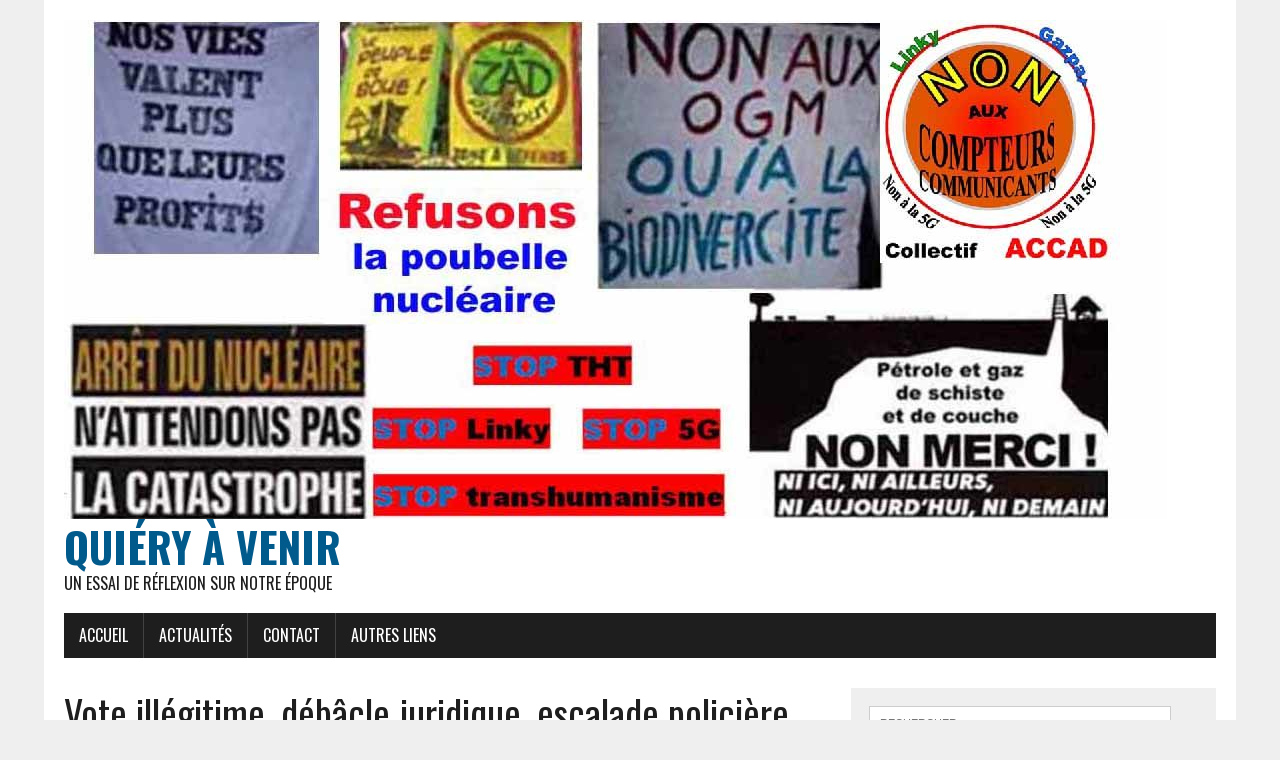

--- FILE ---
content_type: text/html; charset=UTF-8
request_url: https://www.quieryavenir.fr/blog/2017/05/31/dechets-nucleaires-a-bure/
body_size: 15168
content:
<!DOCTYPE html>
<html class="no-js" lang="fr-FR">
<head>
<meta charset="UTF-8">
<meta name="viewport" content="width=device-width, initial-scale=1.0">
<link rel="profile" href="http://gmpg.org/xfn/11" />
<title>Vote illégitime, débâcle juridique, escalade policière &#8211; Quiéry à venir</title>
<meta name='robots' content='max-image-preview:large' />
<link rel='dns-prefetch' href='//www.quieryavenir.fr' />
<link rel='dns-prefetch' href='//fonts.googleapis.com' />
<link rel="alternate" type="application/rss+xml" title="Quiéry à venir &raquo; Flux" href="https://www.quieryavenir.fr/blog/feed/" />
<link rel="alternate" type="application/rss+xml" title="Quiéry à venir &raquo; Flux des commentaires" href="https://www.quieryavenir.fr/blog/comments/feed/" />
<link rel="alternate" title="oEmbed (JSON)" type="application/json+oembed" href="https://www.quieryavenir.fr/blog/wp-json/oembed/1.0/embed?url=https%3A%2F%2Fwww.quieryavenir.fr%2Fblog%2F2017%2F05%2F31%2Fdechets-nucleaires-a-bure%2F" />
<link rel="alternate" title="oEmbed (XML)" type="text/xml+oembed" href="https://www.quieryavenir.fr/blog/wp-json/oembed/1.0/embed?url=https%3A%2F%2Fwww.quieryavenir.fr%2Fblog%2F2017%2F05%2F31%2Fdechets-nucleaires-a-bure%2F&#038;format=xml" />
<style id='wp-img-auto-sizes-contain-inline-css' type='text/css'>
img:is([sizes=auto i],[sizes^="auto," i]){contain-intrinsic-size:3000px 1500px}
/*# sourceURL=wp-img-auto-sizes-contain-inline-css */
</style>
<style id='wp-emoji-styles-inline-css' type='text/css'>

	img.wp-smiley, img.emoji {
		display: inline !important;
		border: none !important;
		box-shadow: none !important;
		height: 1em !important;
		width: 1em !important;
		margin: 0 0.07em !important;
		vertical-align: -0.1em !important;
		background: none !important;
		padding: 0 !important;
	}
/*# sourceURL=wp-emoji-styles-inline-css */
</style>
<style id='wp-block-library-inline-css' type='text/css'>
:root{--wp-block-synced-color:#7a00df;--wp-block-synced-color--rgb:122,0,223;--wp-bound-block-color:var(--wp-block-synced-color);--wp-editor-canvas-background:#ddd;--wp-admin-theme-color:#007cba;--wp-admin-theme-color--rgb:0,124,186;--wp-admin-theme-color-darker-10:#006ba1;--wp-admin-theme-color-darker-10--rgb:0,107,160.5;--wp-admin-theme-color-darker-20:#005a87;--wp-admin-theme-color-darker-20--rgb:0,90,135;--wp-admin-border-width-focus:2px}@media (min-resolution:192dpi){:root{--wp-admin-border-width-focus:1.5px}}.wp-element-button{cursor:pointer}:root .has-very-light-gray-background-color{background-color:#eee}:root .has-very-dark-gray-background-color{background-color:#313131}:root .has-very-light-gray-color{color:#eee}:root .has-very-dark-gray-color{color:#313131}:root .has-vivid-green-cyan-to-vivid-cyan-blue-gradient-background{background:linear-gradient(135deg,#00d084,#0693e3)}:root .has-purple-crush-gradient-background{background:linear-gradient(135deg,#34e2e4,#4721fb 50%,#ab1dfe)}:root .has-hazy-dawn-gradient-background{background:linear-gradient(135deg,#faaca8,#dad0ec)}:root .has-subdued-olive-gradient-background{background:linear-gradient(135deg,#fafae1,#67a671)}:root .has-atomic-cream-gradient-background{background:linear-gradient(135deg,#fdd79a,#004a59)}:root .has-nightshade-gradient-background{background:linear-gradient(135deg,#330968,#31cdcf)}:root .has-midnight-gradient-background{background:linear-gradient(135deg,#020381,#2874fc)}:root{--wp--preset--font-size--normal:16px;--wp--preset--font-size--huge:42px}.has-regular-font-size{font-size:1em}.has-larger-font-size{font-size:2.625em}.has-normal-font-size{font-size:var(--wp--preset--font-size--normal)}.has-huge-font-size{font-size:var(--wp--preset--font-size--huge)}.has-text-align-center{text-align:center}.has-text-align-left{text-align:left}.has-text-align-right{text-align:right}.has-fit-text{white-space:nowrap!important}#end-resizable-editor-section{display:none}.aligncenter{clear:both}.items-justified-left{justify-content:flex-start}.items-justified-center{justify-content:center}.items-justified-right{justify-content:flex-end}.items-justified-space-between{justify-content:space-between}.screen-reader-text{border:0;clip-path:inset(50%);height:1px;margin:-1px;overflow:hidden;padding:0;position:absolute;width:1px;word-wrap:normal!important}.screen-reader-text:focus{background-color:#ddd;clip-path:none;color:#444;display:block;font-size:1em;height:auto;left:5px;line-height:normal;padding:15px 23px 14px;text-decoration:none;top:5px;width:auto;z-index:100000}html :where(.has-border-color){border-style:solid}html :where([style*=border-top-color]){border-top-style:solid}html :where([style*=border-right-color]){border-right-style:solid}html :where([style*=border-bottom-color]){border-bottom-style:solid}html :where([style*=border-left-color]){border-left-style:solid}html :where([style*=border-width]){border-style:solid}html :where([style*=border-top-width]){border-top-style:solid}html :where([style*=border-right-width]){border-right-style:solid}html :where([style*=border-bottom-width]){border-bottom-style:solid}html :where([style*=border-left-width]){border-left-style:solid}html :where(img[class*=wp-image-]){height:auto;max-width:100%}:where(figure){margin:0 0 1em}html :where(.is-position-sticky){--wp-admin--admin-bar--position-offset:var(--wp-admin--admin-bar--height,0px)}@media screen and (max-width:600px){html :where(.is-position-sticky){--wp-admin--admin-bar--position-offset:0px}}

/*# sourceURL=wp-block-library-inline-css */
</style><style id='global-styles-inline-css' type='text/css'>
:root{--wp--preset--aspect-ratio--square: 1;--wp--preset--aspect-ratio--4-3: 4/3;--wp--preset--aspect-ratio--3-4: 3/4;--wp--preset--aspect-ratio--3-2: 3/2;--wp--preset--aspect-ratio--2-3: 2/3;--wp--preset--aspect-ratio--16-9: 16/9;--wp--preset--aspect-ratio--9-16: 9/16;--wp--preset--color--black: #000000;--wp--preset--color--cyan-bluish-gray: #abb8c3;--wp--preset--color--white: #ffffff;--wp--preset--color--pale-pink: #f78da7;--wp--preset--color--vivid-red: #cf2e2e;--wp--preset--color--luminous-vivid-orange: #ff6900;--wp--preset--color--luminous-vivid-amber: #fcb900;--wp--preset--color--light-green-cyan: #7bdcb5;--wp--preset--color--vivid-green-cyan: #00d084;--wp--preset--color--pale-cyan-blue: #8ed1fc;--wp--preset--color--vivid-cyan-blue: #0693e3;--wp--preset--color--vivid-purple: #9b51e0;--wp--preset--gradient--vivid-cyan-blue-to-vivid-purple: linear-gradient(135deg,rgb(6,147,227) 0%,rgb(155,81,224) 100%);--wp--preset--gradient--light-green-cyan-to-vivid-green-cyan: linear-gradient(135deg,rgb(122,220,180) 0%,rgb(0,208,130) 100%);--wp--preset--gradient--luminous-vivid-amber-to-luminous-vivid-orange: linear-gradient(135deg,rgb(252,185,0) 0%,rgb(255,105,0) 100%);--wp--preset--gradient--luminous-vivid-orange-to-vivid-red: linear-gradient(135deg,rgb(255,105,0) 0%,rgb(207,46,46) 100%);--wp--preset--gradient--very-light-gray-to-cyan-bluish-gray: linear-gradient(135deg,rgb(238,238,238) 0%,rgb(169,184,195) 100%);--wp--preset--gradient--cool-to-warm-spectrum: linear-gradient(135deg,rgb(74,234,220) 0%,rgb(151,120,209) 20%,rgb(207,42,186) 40%,rgb(238,44,130) 60%,rgb(251,105,98) 80%,rgb(254,248,76) 100%);--wp--preset--gradient--blush-light-purple: linear-gradient(135deg,rgb(255,206,236) 0%,rgb(152,150,240) 100%);--wp--preset--gradient--blush-bordeaux: linear-gradient(135deg,rgb(254,205,165) 0%,rgb(254,45,45) 50%,rgb(107,0,62) 100%);--wp--preset--gradient--luminous-dusk: linear-gradient(135deg,rgb(255,203,112) 0%,rgb(199,81,192) 50%,rgb(65,88,208) 100%);--wp--preset--gradient--pale-ocean: linear-gradient(135deg,rgb(255,245,203) 0%,rgb(182,227,212) 50%,rgb(51,167,181) 100%);--wp--preset--gradient--electric-grass: linear-gradient(135deg,rgb(202,248,128) 0%,rgb(113,206,126) 100%);--wp--preset--gradient--midnight: linear-gradient(135deg,rgb(2,3,129) 0%,rgb(40,116,252) 100%);--wp--preset--font-size--small: 13px;--wp--preset--font-size--medium: 20px;--wp--preset--font-size--large: 36px;--wp--preset--font-size--x-large: 42px;--wp--preset--spacing--20: 0.44rem;--wp--preset--spacing--30: 0.67rem;--wp--preset--spacing--40: 1rem;--wp--preset--spacing--50: 1.5rem;--wp--preset--spacing--60: 2.25rem;--wp--preset--spacing--70: 3.38rem;--wp--preset--spacing--80: 5.06rem;--wp--preset--shadow--natural: 6px 6px 9px rgba(0, 0, 0, 0.2);--wp--preset--shadow--deep: 12px 12px 50px rgba(0, 0, 0, 0.4);--wp--preset--shadow--sharp: 6px 6px 0px rgba(0, 0, 0, 0.2);--wp--preset--shadow--outlined: 6px 6px 0px -3px rgb(255, 255, 255), 6px 6px rgb(0, 0, 0);--wp--preset--shadow--crisp: 6px 6px 0px rgb(0, 0, 0);}:where(.is-layout-flex){gap: 0.5em;}:where(.is-layout-grid){gap: 0.5em;}body .is-layout-flex{display: flex;}.is-layout-flex{flex-wrap: wrap;align-items: center;}.is-layout-flex > :is(*, div){margin: 0;}body .is-layout-grid{display: grid;}.is-layout-grid > :is(*, div){margin: 0;}:where(.wp-block-columns.is-layout-flex){gap: 2em;}:where(.wp-block-columns.is-layout-grid){gap: 2em;}:where(.wp-block-post-template.is-layout-flex){gap: 1.25em;}:where(.wp-block-post-template.is-layout-grid){gap: 1.25em;}.has-black-color{color: var(--wp--preset--color--black) !important;}.has-cyan-bluish-gray-color{color: var(--wp--preset--color--cyan-bluish-gray) !important;}.has-white-color{color: var(--wp--preset--color--white) !important;}.has-pale-pink-color{color: var(--wp--preset--color--pale-pink) !important;}.has-vivid-red-color{color: var(--wp--preset--color--vivid-red) !important;}.has-luminous-vivid-orange-color{color: var(--wp--preset--color--luminous-vivid-orange) !important;}.has-luminous-vivid-amber-color{color: var(--wp--preset--color--luminous-vivid-amber) !important;}.has-light-green-cyan-color{color: var(--wp--preset--color--light-green-cyan) !important;}.has-vivid-green-cyan-color{color: var(--wp--preset--color--vivid-green-cyan) !important;}.has-pale-cyan-blue-color{color: var(--wp--preset--color--pale-cyan-blue) !important;}.has-vivid-cyan-blue-color{color: var(--wp--preset--color--vivid-cyan-blue) !important;}.has-vivid-purple-color{color: var(--wp--preset--color--vivid-purple) !important;}.has-black-background-color{background-color: var(--wp--preset--color--black) !important;}.has-cyan-bluish-gray-background-color{background-color: var(--wp--preset--color--cyan-bluish-gray) !important;}.has-white-background-color{background-color: var(--wp--preset--color--white) !important;}.has-pale-pink-background-color{background-color: var(--wp--preset--color--pale-pink) !important;}.has-vivid-red-background-color{background-color: var(--wp--preset--color--vivid-red) !important;}.has-luminous-vivid-orange-background-color{background-color: var(--wp--preset--color--luminous-vivid-orange) !important;}.has-luminous-vivid-amber-background-color{background-color: var(--wp--preset--color--luminous-vivid-amber) !important;}.has-light-green-cyan-background-color{background-color: var(--wp--preset--color--light-green-cyan) !important;}.has-vivid-green-cyan-background-color{background-color: var(--wp--preset--color--vivid-green-cyan) !important;}.has-pale-cyan-blue-background-color{background-color: var(--wp--preset--color--pale-cyan-blue) !important;}.has-vivid-cyan-blue-background-color{background-color: var(--wp--preset--color--vivid-cyan-blue) !important;}.has-vivid-purple-background-color{background-color: var(--wp--preset--color--vivid-purple) !important;}.has-black-border-color{border-color: var(--wp--preset--color--black) !important;}.has-cyan-bluish-gray-border-color{border-color: var(--wp--preset--color--cyan-bluish-gray) !important;}.has-white-border-color{border-color: var(--wp--preset--color--white) !important;}.has-pale-pink-border-color{border-color: var(--wp--preset--color--pale-pink) !important;}.has-vivid-red-border-color{border-color: var(--wp--preset--color--vivid-red) !important;}.has-luminous-vivid-orange-border-color{border-color: var(--wp--preset--color--luminous-vivid-orange) !important;}.has-luminous-vivid-amber-border-color{border-color: var(--wp--preset--color--luminous-vivid-amber) !important;}.has-light-green-cyan-border-color{border-color: var(--wp--preset--color--light-green-cyan) !important;}.has-vivid-green-cyan-border-color{border-color: var(--wp--preset--color--vivid-green-cyan) !important;}.has-pale-cyan-blue-border-color{border-color: var(--wp--preset--color--pale-cyan-blue) !important;}.has-vivid-cyan-blue-border-color{border-color: var(--wp--preset--color--vivid-cyan-blue) !important;}.has-vivid-purple-border-color{border-color: var(--wp--preset--color--vivid-purple) !important;}.has-vivid-cyan-blue-to-vivid-purple-gradient-background{background: var(--wp--preset--gradient--vivid-cyan-blue-to-vivid-purple) !important;}.has-light-green-cyan-to-vivid-green-cyan-gradient-background{background: var(--wp--preset--gradient--light-green-cyan-to-vivid-green-cyan) !important;}.has-luminous-vivid-amber-to-luminous-vivid-orange-gradient-background{background: var(--wp--preset--gradient--luminous-vivid-amber-to-luminous-vivid-orange) !important;}.has-luminous-vivid-orange-to-vivid-red-gradient-background{background: var(--wp--preset--gradient--luminous-vivid-orange-to-vivid-red) !important;}.has-very-light-gray-to-cyan-bluish-gray-gradient-background{background: var(--wp--preset--gradient--very-light-gray-to-cyan-bluish-gray) !important;}.has-cool-to-warm-spectrum-gradient-background{background: var(--wp--preset--gradient--cool-to-warm-spectrum) !important;}.has-blush-light-purple-gradient-background{background: var(--wp--preset--gradient--blush-light-purple) !important;}.has-blush-bordeaux-gradient-background{background: var(--wp--preset--gradient--blush-bordeaux) !important;}.has-luminous-dusk-gradient-background{background: var(--wp--preset--gradient--luminous-dusk) !important;}.has-pale-ocean-gradient-background{background: var(--wp--preset--gradient--pale-ocean) !important;}.has-electric-grass-gradient-background{background: var(--wp--preset--gradient--electric-grass) !important;}.has-midnight-gradient-background{background: var(--wp--preset--gradient--midnight) !important;}.has-small-font-size{font-size: var(--wp--preset--font-size--small) !important;}.has-medium-font-size{font-size: var(--wp--preset--font-size--medium) !important;}.has-large-font-size{font-size: var(--wp--preset--font-size--large) !important;}.has-x-large-font-size{font-size: var(--wp--preset--font-size--x-large) !important;}
/*# sourceURL=global-styles-inline-css */
</style>

<style id='classic-theme-styles-inline-css' type='text/css'>
/*! This file is auto-generated */
.wp-block-button__link{color:#fff;background-color:#32373c;border-radius:9999px;box-shadow:none;text-decoration:none;padding:calc(.667em + 2px) calc(1.333em + 2px);font-size:1.125em}.wp-block-file__button{background:#32373c;color:#fff;text-decoration:none}
/*# sourceURL=/wp-includes/css/classic-themes.min.css */
</style>
<link rel='stylesheet' id='mh-google-fonts-css' href='https://fonts.googleapis.com/css?family=Oswald:400,700,300|PT+Serif:400,400italic,700,700italic' type='text/css' media='all' />
<link rel='stylesheet' id='mh-font-awesome-css' href='https://www.quieryavenir.fr/blog/wp-content/themes/mh-newsdesk-lite/includes/font-awesome.min.css' type='text/css' media='all' />
<link rel='stylesheet' id='mh-style-css' href='https://www.quieryavenir.fr/blog/wp-content/themes/mh-newsdesk-lite/style.css?ver=6.9' type='text/css' media='all' />
<script type="text/javascript" src="https://www.quieryavenir.fr/blog/wp-includes/js/jquery/jquery.min.js?ver=3.7.1" id="jquery-core-js"></script>
<script type="text/javascript" src="https://www.quieryavenir.fr/blog/wp-includes/js/jquery/jquery-migrate.min.js?ver=3.4.1" id="jquery-migrate-js"></script>
<script type="text/javascript" src="https://www.quieryavenir.fr/blog/wp-content/themes/mh-newsdesk-lite/js/scripts.js?ver=6.9" id="mh-scripts-js"></script>
<link rel="https://api.w.org/" href="https://www.quieryavenir.fr/blog/wp-json/" /><link rel="alternate" title="JSON" type="application/json" href="https://www.quieryavenir.fr/blog/wp-json/wp/v2/posts/352" /><link rel="EditURI" type="application/rsd+xml" title="RSD" href="https://www.quieryavenir.fr/blog/xmlrpc.php?rsd" />
<meta name="generator" content="WordPress 6.9" />
<link rel="canonical" href="https://www.quieryavenir.fr/blog/2017/05/31/dechets-nucleaires-a-bure/" />
<link rel='shortlink' href='https://www.quieryavenir.fr/blog/?p=352' />
<!--[if lt IE 9]>
<script src="https://www.quieryavenir.fr/blog/wp-content/themes/mh-newsdesk-lite/js/css3-mediaqueries.js"></script>
<![endif]-->
</head>
<body class="wp-singular post-template-default single single-post postid-352 single-format-standard wp-theme-mh-newsdesk-lite mh-right-sb">
<div id="mh-wrapper">
<header class="mh-header">
	<div class="header-wrap mh-clearfix">
		<a href="https://www.quieryavenir.fr/blog/" title="Quiéry à venir" rel="home">
<div class="logo-wrap" role="banner">
<img src="https://www.quieryavenir.fr/blog/wp-content/uploads/2020/12/cropped-QAblog_entete-3-1.jpg" height="499" width="1103" alt="Quiéry à venir" />
<div class="logo">
<h1 class="logo-title">Quiéry à venir</h1>
<h2 class="logo-tagline">Un essai de réflexion sur notre époque</h2>
</div>
</div>
</a>
	</div>
	<div class="header-menu mh-clearfix">
		<nav class="main-nav mh-clearfix">
			<div class="menu-menu-superieur-container"><ul id="menu-menu-superieur" class="menu"><li id="menu-item-8501" class="menu-item menu-item-type-post_type menu-item-object-page menu-item-home menu-item-8501"><a href="https://www.quieryavenir.fr/blog/">Accueil</a></li>
<li id="menu-item-34" class="menu-item menu-item-type-post_type menu-item-object-page current_page_parent menu-item-34"><a href="https://www.quieryavenir.fr/blog/blog/">Actualités</a></li>
<li id="menu-item-1218" class="menu-item menu-item-type-post_type menu-item-object-page menu-item-1218"><a href="https://www.quieryavenir.fr/blog/pour-tout-contact/">Contact</a></li>
<li id="menu-item-33" class="menu-item menu-item-type-post_type menu-item-object-page menu-item-33"><a href="https://www.quieryavenir.fr/blog/a-propos-de/">Autres liens</a></li>
</ul></div>		</nav>
	</div>
</header><div class="mh-section mh-group">
	<div id="main-content" class="mh-content"><article id="post-352" class="post-352 post type-post status-publish format-standard has-post-thumbnail hentry category-nucleaire tag-ecologie tag-environnement tag-nucleaire tag-tous-ensemble">
	<header class="entry-header mh-clearfix">
		<h1 class="entry-title">Vote illégitime, débâcle juridique, escalade policière</h1>
		<div class="entry-tags mh-clearfix"><span>TOPICS:</span><a href="https://www.quieryavenir.fr/blog/tag/ecologie/" rel="tag">Ecologie</a><a href="https://www.quieryavenir.fr/blog/tag/environnement/" rel="tag">Environnement</a><a href="https://www.quieryavenir.fr/blog/tag/nucleaire/" rel="tag">Nucléaire</a><a href="https://www.quieryavenir.fr/blog/tag/tous-ensemble/" rel="tag">Tous ensemble</a></div>	</header>
	
<figure class="entry-thumbnail">
<img width="541" height="300" src="https://www.quieryavenir.fr/blog/wp-content/uploads/2017/05/Amerindiens-170527-09.jpg" class="attachment-content-single size-content-single wp-post-image" alt="" decoding="async" fetchpriority="high" srcset="https://www.quieryavenir.fr/blog/wp-content/uploads/2017/05/Amerindiens-170527-09.jpg 541w, https://www.quieryavenir.fr/blog/wp-content/uploads/2017/05/Amerindiens-170527-09-300x166.jpg 300w" sizes="(max-width: 541px) 100vw, 541px" /></figure>
	<p class="entry-meta">
<span class="entry-meta-author vcard author">Posted By: <a class="fn" href="https://www.quieryavenir.fr/blog/author/quiery/">quiery</a></span>
<span class="entry-meta-date updated">31/05/2017</span>
</p>
	<div class="entry-content mh-clearfix">
		<p style="text-align: justify;"><span style="font-family: Liberation Serif,serif;"><span style="font-size: medium;"><span lang="fr-FR"><b>C</b></span></span></span><span style="font-family: Liberation Serif,serif;"><span style="font-size: medium;"><span lang="fr-FR"><b>ela se passe à Bure.</b></span></span></span></p>
<p style="text-align: justify;">Village en état de siège pour le vote du conseil municipal de Mandres la semaine passée, manifestation des 300000 pas à St Dizier sous haute surveillance, hélicoptère en rase-motte au-dessus de Bure hier, gendarmes mobiles déployés avec casques et boucliers devant le sud du Bois Lejuc ce matin : on ne peut pas dire que la préfecture et l’Andra jouent la carte de la désescalade !</p>
<p style="text-align: justify;"><span id="more-352"></span></p>
<p style="text-align: justify;">Pourtant la situation n’est pas rose pour le projet Cigéo : après une première déconvenue cinglante le 1er août dernier devant le tribunal de grande instance de Bar-le-Duc, qui avait abouti à conclure à l’illégalité des défrichements dans le Bois Lejuc et y interrompre tous travaux, l’Andra s’est à nouveau vue déboutée en appel ce lundi 22 mai. Et loin de faire profil bas, elle a continué à <a href="http://vmc.camp/2016/07/21/a-mandres-landra-emploie-une-milice-de-mercenaires-armes-avec-la-benediction-de-la-gendarmerie/" target="_blank" rel="noopener noreferrer">laisser ses vigiles parade</a>r autour et dans le Bois Lejuc tout au long des derniers mois alors que ceux-ci ont fait l’objet de plusieurs plaintes pour violences; <a href="http://vmc.camp/2017/01/30/communique-nouveau-passage-en-force-de-landra-dans-le-bois-lejuc/" target="_blank" rel="noopener noreferrer">elle avait par ailleurs tenté de forcer un passage</a> avec ses machines dans le Bois Lejuc en janvier dernier, provoquant le scandale lorsqu’un de ses ingénieurs avait <a href="https://www.youtube.com/watch?v=kzit6sJjt-E" target="_blank" rel="noopener noreferrer">versé de l’essence</a> sur des militant.es agrippé.es à une barricade entravant un chemin d’accès. Chacune de ses tentatives de passer en force s’est soldée par une levée de boucliers et <a href="http://vmc.camp/2017/01/02/bure-annee-deter-contre-projet-cigeo/" target="_blank" rel="noopener noreferrer">une amplification de la mobilisation à Bure</a> contribuant à révéler une stratégie agressive et précipitée, derrière le vernis d’acceptabilité sociale mis en oeuvre au cours de la dernière décennie.</p>
<p style="text-align: justify;">Tant d’assurance témoigne au mieux d’une dangereuse incompétence et en tout état de cause d’une consternante inconséquence. D’une entreprise qui prétend garantir la sécurité de l’enfouissement de déchets radioactifs durant plusieurs dizaines d’années, on ne peut que s’inquiéter de tant d’amateurisme : au-delà d’une <a href="http://vmc.camp/2017/01/25/une-mafia-dans-la-meuse/" target="_blank" rel="noopener noreferrer">communication bancale</a>, de pratiques proprement mafieuses, depuis plusieurs mois l’Andra démontre son incapacité la plus totale à faire face à une situation qui la dépasse. Les nombreux recours intentés contre l’agence au cours des derniers mois dévoilent chaque jour davantage la fragilité d’un projet Cigéo qui multiplie les plans sur papier glacé mais peine à en démontrer la viabilité sur le terrain.</p>
<p style="text-align: justify;">A travers des<a href="http://www.lemonde.fr/planete/article/2017/03/15/le-pouillot-siffleur-et-le-gobemouche-feront-ils-barrage-au-stockage-radioactif-de-bure_5095057_3244.html" target="_blank" rel="noopener noreferrer"> études environnementales (volontairement) bâclées</a>, des <a href="http://vmc.camp/wp-content/uploads/2017/04/%C3%A9tat-des-lieux-foncier.pdf" target="_blank" rel="noopener noreferrer">acquisitions foncières</a> très agressives, <a href="http://vmc.camp/2017/01/25/une-mafia-dans-la-meuse/" target="_blank" rel="noopener noreferrer">une politique de pots-de-vin grossière</a>, l’Andra a dévoilé avec le village de Mandres-en-Barrois et le Bois Lejuc un sombre visage pour l’avenir du sud-Meuse tout entier : non-contente de <a href="http://vmc.camp/wp-content/uploads/2017/05/Note-de-synthe%CC%80se-conflit-inte%CC%81re%CC%82t-.pdf" target="_blank" rel="noopener noreferrer">graisser la patte aux conseillers municipaux</a> de ce village de 136 habitant.es pour s’assurer d’un vote d’échange du bois en sa faveur, elle se repose depuis plusieurs mois sur un maire qui se débat pour sauver une barque prenant l’eau de tous côtés. Au final, ce n’est pas à Châtenay-Malabry, au siège francilien de l’Andra qu’on assumera <a href="http://vmc.camp/wp-content/uploads/2017/05/CP-18-mai.pdf" target="_blank" rel="noopener noreferrer">une plainte pour faux et usage de faux</a> contre le maire, ni qu’on fera face au recours de 35 habitant.es contre un vote entaché de conflits d’intérêt, ni même qu’on devra administrer<a href="http://vmc.camp/wp-content/uploads/2017/05/COMMUNIQUE-DE-PRESSE-%E2%80%93-Soutien-a%CC%80-l%E2%80%99occupation.pdf" target="_blank" rel="noopener noreferrer"> une commune divisée et éreintée</a> par des enjeux qui la dépassent.</p>
<p style="text-align: justify;">La politique de la carotte et du bâton prend de plus en plus l’allure du bâton avec une carotte qui a le goût des fausses promesses. <a href="http://www.estrepublicain.fr/edition-de-bar-le-duc/2017/03/07/daniel-ruhland-remonte-contre-l-andra" target="_blank" rel="noopener noreferrer">Les maires se rebiffent</a>, les langues des riverains se délient, <a href="http://vmc.camp/wp-content/uploads/2017/04/entretien_JP_v2.pdf" target="_blank" rel="noopener noreferrer">la rancoeur s’enracine</a>. Pourtant la préfecture et l’Andra continuent d’avancer main dans la main, la première se faisant complice de la seconde pour dissuader et intimider l’opposition, aussi bien des militant.es engagées sur place que des habitant.es qui hausseraient un peu trop le ton. Les vexations policières se multiplient à travers les contrôles et contraventions routières, de plus en plus constants, et les convocations en audition libre pleuvent sur les soutiens proches de la lutte contre Cigéo.</p>
<p style="text-align: justify;">Sous prétexte de prévenir des dégradations qui ne datent pas d’hier mais ont systématiquement touché les installations de l’Andra au cours de 20 dernières années, de lutter contre la radicalité d’une poignée de militant.es <a href="http://vmc.camp/2017/05/19/si-landra-occupe-le-bois-on-les-expulse/" target="_blank" rel="noopener noreferrer">déterminées à ne pas céder du terrain</a>, la préfecture et son exécuteur, l’omniprésent commandant Dubois, recourent depuis peu à des moyens policiers de plus en plus hallucinants et disproportionnés : on est passé en quelques mois aux jeeps et camions militaires, drones de surveillance, caméras embusquées, grilles anti-émeutes dans les rues de Mandres, hélicoptère en ronde toutes les semaines, patrouilles quotidiennes filmées devant la Maison de Résistance, déploiement systématique de gendarmes mobiles au moindre de nos évènements.</p>
<p style="text-align: justify;">N’inversons donc pas les choses : d’avis général, le climat est bien plus paisible lorsqu’aucun gendarme ou vigile ne paraît à l’horizon. S’il doit y avoir des responsables à l’escalade récente dans la conflictualité, c’est sans aucun doute la préfecture et l’Andra qui créent un climat détestable de tension permanente. Il ne faut dès lors pas s’étonner que les esprits s’échauffent devant l’humiliation quotidienne de contrôles et de la surveillance, et devant la tension énorme que provoquent les incursions policières très régulières aux abords du Bois Lejuc. <a href="http://vmc.camp/2017/05/22/nous-navions-plus-peur/" target="_blank" rel="noopener noreferrer">La patience est à bout</a> comme en témoigne entre autres l’explosion de colère jeudi dernier à Mandres lorsque les gendarmes ont interrompu et bousculé un hommage à un militant décédé pour livrer passage au maire du village. La communication ampoulée et ennuyeuse de l’Andra a cédé la place à la brutalité méprisante de la préfecture : le ton est donné, si ce n’est de mauvais gré, le projet Cigéo s’imposera par la force de la matraque !</p>
<p style="text-align: justify;">C’est cette logique de violence aveugle qui a pris le pas à Notre-Dame-des-Landes et déclenché un formidable élan de solidarité nationale et internationale. Si ce n’est la détermination constructive des alternatives sociales et politiques que nous opposons à Cigéo et son monde, ce sera sans aucun doute la répression qui fait chaque jour de Bure un peu plus le Notre-Dame-des-Landes de l’est de la France. Les médias et centaines de personnes qui affluent depuis des mois ne s’y trompent pas : <a href="http://vmc.camp/2016/08/18/discussion-avec-jeff-klak-il-faut-avoir-cree-un-desert-agricole-pour-batir-un-cimetiere-du-nucleaire/" target="_blank" rel="noopener noreferrer">ce n’est plus simplement une histoire de projet d’enfouissement de déchets nucléaires</a> mais un aménagement capitaliste et hostile du monde dont il est question ici et dans le réseau de plus en plus riche et dense des zones en lutte partout dans le monde.</p>
<p style="text-align: justify;"><b>De Standing Rock à Hambach, en passant par Nddl ou Rosia Montana, c’est une seule et même lutte transversale qui se dessine dans les pratiques et les convictions !</b></p>
<p style="text-align: justify;"><b>Automédia de Bure</b></p>
<p style="text-align: justify;">Contact presse 07 53 54 07 31 / automedia.bure@riseup.net / <a href="http://www.vmc.camp/">www.vmc.camp</a></p>
<p style="text-align: justify;">mediapart ; sauvonslaforet</p>
<p>&nbsp;</p>
<p style="text-align: center;"><span style="font-family: Liberation Serif,serif;"><span style="font-size: medium;">*************** *******************</span></span></p>
<h5 style="text-align: center;"><span style="font-family: Liberation Serif,serif;"><span style="font-size: medium;">Nouveau recours devant la justice contre la cession du bois Lejuc</span></span></h5>
<p style="text-align: justify;"><span style="font-family: Liberation Serif,serif;"><span style="font-size: medium;">Trente-cinq habitants de Mandres-en-Barrois, proche de Bure (Meuse), ont annoncé qu&rsquo;ils déposeront ce lundi 22 mai un recours pour contester la délibération de la commune confirmant, le 18 mai, la cession à l&rsquo;Agence nationale pour la gestion des déchets radioactifs (Andra) du<a href="https://www.actu-environnement.com/ae/news/dechets-nucleaires-cigeo-bure-plaintes-27426.php4" target="_blank" rel="noopener noreferrer"> bois Lejuc</a>. C&rsquo;est dans ce bois, qu&rsquo;avaient débuté des travaux préparatoires par l&rsquo;Andra au projet de <a href="https://www.actu-environnement.com/ae/news/enfouissement-dechets-radioactifs-cigeo-bure-vote-assemblee-loi-27202.php4" target="_blank" rel="noopener noreferrer">centre de stockage de déchets radioactifs Cigéo</a>.</span></span></p>
<p>Cette nouvelle délibération du conseil municipal de Mandres-en-Barrois fait suite à la décision du 28 février dernier du <a href="https://www.actu-environnement.com/ae/news/bure-cigeo-dechets-nucleaires-bois-lejuc-28535.php4" target="_blank" rel="noopener noreferrer">tribunal administratif de Nancy</a> qui enjoignait la mairie de prendre ce vote, suite à l&rsquo;annulation de la première pour vice de forme. Le conseil municipal avait quatre mois pour se prononcer. Et c&rsquo;est à l&rsquo;issue d&rsquo;un vote très serré qu&rsquo;il a approuvé le 18 mai l&rsquo;échange de forêts, par six voix pour et cinq contre. Dans un communiqué, l&rsquo;Andra a aussitôt salué ce vote <i>« confirmant qu&rsquo;il s&rsquo;agit bien d&rsquo;un projet d&rsquo;intérêt général soutenu par le territoire »</i>. L&rsquo;Andra <i>« va maintenant poursuivre ses études, sans précipitation et dans un esprit d&rsquo;apaisement »</i>, a-t-elle annoncé.</p>
<p>Soutenus par le réseau Sortir du nucléaire « anti-Cigéo », les 35 habitants de Mandres-en-Barrois vont déposer ce recours devant le tribunal administratif de Nancy pour faire annuler cette délibération qu&rsquo;ils jugent <i>« sans légitimité »</i>. Ils dénoncent <i>« plusieurs conflits d&rsquo;intérêt »</i> (emplois familiaux, baux de chasse…) concernant certains conseillers municipaux en raison « <i>des liens qu&rsquo;ils entretenaient avec l&rsquo;Andra »</i>, selon eux. « <i>Lors des précédents recours, nous étions quatre à nous porter requérants, maintenant nous sommes plus d&rsquo;une trentaine, soit le tiers du village qui entre en lutte et refuse de perdre cette belle forêt »</i>, expliquent-ils. « <i>C&rsquo;est dans ce bois, que l&rsquo;Andra prévoyait d&rsquo;implanter les puits d&rsquo;accès et d&rsquo;aération de la poubelle nucléaire Cigéo »</i>, a également fustigé le <a href="https://www.actu-environnement.com/ae/news/cigeo-recours-appel-bure-sortir-du-nucleaire-andra-28703.php4" target="_blank" rel="noopener noreferrer">Réseau Sortir du nucléaire</a>.</p>
<p>L&rsquo;Andra avait expliqué avoir acquis le bois Lejuc <i>« dans la perspective d&rsquo;y implanter des installations de surface » </i>du projet Cigéo, et ainsi « <i>acquérir des données en vue de la demande d&rsquo;<a href="https://www.actu-environnement.com/ae/news/cigeo-cout-projet-cedra-cour-comptes-andra-23468.php4" target="_blank" rel="noopener noreferrer">autorisation de création</a> que l&rsquo;Andra doit soumettre fin 2018&Prime;.</i></p>
<p style="text-align: justify;"><span style="font-family: Liberation Serif,serif;"><span style="font-size: medium;"><b>actu-environnement</b></span></span></p>
<p style="text-align: justify;"><img decoding="async" class="size-medium wp-image-348 aligncenter" src="http://www.quieryavenir.fr/blog/wp-content/uploads/2017/05/SalonDames-170523-09-201x300.jpg" alt="" width="201" height="300" srcset="https://www.quieryavenir.fr/blog/wp-content/uploads/2017/05/SalonDames-170523-09-201x300.jpg 201w, https://www.quieryavenir.fr/blog/wp-content/uploads/2017/05/SalonDames-170523-09.jpg 300w" sizes="(max-width: 201px) 100vw, 201px" /></p>
	</div>
</article><nav class="post-nav-wrap" role="navigation">
<ul class="post-nav mh-clearfix">
<li class="post-nav-prev">
<a href="https://www.quieryavenir.fr/blog/2017/05/30/de-quoi-macron-est-il-le-nom-lan-01-du-parti-unique-2/" rel="prev"><i class="fa fa-chevron-left"></i>Previous post</a></li>
<li class="post-nav-next">
<a href="https://www.quieryavenir.fr/blog/2017/06/01/mais-quest-donc-ce-merveilleux-macron/" rel="next">Next post<i class="fa fa-chevron-right"></i></a></li>
</ul>
</nav>
	</div>
	<aside class="mh-sidebar">
	<div id="search-10" class="sb-widget mh-clearfix widget_search"><form role="search" method="get" class="search-form" action="https://www.quieryavenir.fr/blog/">
				<label>
					<span class="screen-reader-text">Rechercher :</span>
					<input type="search" class="search-field" placeholder="Rechercher…" value="" name="s" />
				</label>
				<input type="submit" class="search-submit" value="Rechercher" />
			</form></div>
		<div id="recent-posts-9" class="sb-widget mh-clearfix widget_recent_entries">
		<h4 class="widget-title"><span>Articles récents</span></h4>
		<ul>
											<li>
					<a href="https://www.quieryavenir.fr/blog/2026/01/21/les-menaces-qui-pesent-sur-la-verite/">Les menaces qui pèsent sur la vérité</a>
											<span class="post-date">21/01/2026</span>
									</li>
											<li>
					<a href="https://www.quieryavenir.fr/blog/2026/01/20/comprendre-le-soulevement-en-iran/">Comprendre le soulèvement en Iran</a>
											<span class="post-date">20/01/2026</span>
									</li>
											<li>
					<a href="https://www.quieryavenir.fr/blog/2026/01/19/encore-un-projet-de-loi-qui-fait-la-part-belle-a-israel/">Encore un projet de loi qui fait la part belle à Israël</a>
											<span class="post-date">19/01/2026</span>
									</li>
											<li>
					<a href="https://www.quieryavenir.fr/blog/2026/01/18/zohran-mamdani/">Zohran Mamdani</a>
											<span class="post-date">18/01/2026</span>
									</li>
											<li>
					<a href="https://www.quieryavenir.fr/blog/2026/01/17/la-politique-de-loxymore/">La politique de l’oxymore</a>
											<span class="post-date">17/01/2026</span>
									</li>
											<li>
					<a href="https://www.quieryavenir.fr/blog/2026/01/16/soutien-a-la-confederation-paysanne/">Soutien à la Confédération paysanne</a>
											<span class="post-date">16/01/2026</span>
									</li>
											<li>
					<a href="https://www.quieryavenir.fr/blog/2026/01/15/loto-escrebieux-a-quiery-la-motte/">Loto ESCREBIEUX à Quiéry-la-Motte</a>
											<span class="post-date">15/01/2026</span>
									</li>
											<li>
					<a href="https://www.quieryavenir.fr/blog/2026/01/14/affaire-djelloul-kheris-a-henin-beaumont/">Affaire Djelloul Kheris à Hénin-Beaumont</a>
											<span class="post-date">14/01/2026</span>
									</li>
											<li>
					<a href="https://www.quieryavenir.fr/blog/2026/01/13/en-russie/">En Russie</a>
											<span class="post-date">13/01/2026</span>
									</li>
											<li>
					<a href="https://www.quieryavenir.fr/blog/2026/01/12/comment-oublier-gaza/">Comment oublier Gaza</a>
											<span class="post-date">12/01/2026</span>
									</li>
											<li>
					<a href="https://www.quieryavenir.fr/blog/2026/01/11/onestlatech/">OnEstLaTech</a>
											<span class="post-date">11/01/2026</span>
									</li>
											<li>
					<a href="https://www.quieryavenir.fr/blog/2026/01/10/des-nouvelles-daude/">Des nouvelles d’Aude</a>
											<span class="post-date">10/01/2026</span>
									</li>
											<li>
					<a href="https://www.quieryavenir.fr/blog/2026/01/09/leau-en-haut-de-la-france/">L’eau en haut de la France</a>
											<span class="post-date">09/01/2026</span>
									</li>
											<li>
					<a href="https://www.quieryavenir.fr/blog/2026/01/08/face-a-la-multiplication-des-evenements-impensables/">« Face à la multiplication des événements impensables &#8230;</a>
											<span class="post-date">08/01/2026</span>
									</li>
											<li>
					<a href="https://www.quieryavenir.fr/blog/2026/01/07/dites-a-tout-le-monde-que-nous-sommes-en-train-detre-massacres/">« Dites à tout le monde que nous sommes en train d’être massacrés »</a>
											<span class="post-date">07/01/2026</span>
									</li>
					</ul>

		</div><div id="archives-7" class="sb-widget mh-clearfix widget_archive"><h4 class="widget-title"><span>Archives</span></h4>
			<ul>
					<li><a href='https://www.quieryavenir.fr/blog/2026/01/'>janvier 2026</a></li>
	<li><a href='https://www.quieryavenir.fr/blog/2025/12/'>décembre 2025</a></li>
	<li><a href='https://www.quieryavenir.fr/blog/2025/11/'>novembre 2025</a></li>
	<li><a href='https://www.quieryavenir.fr/blog/2025/10/'>octobre 2025</a></li>
	<li><a href='https://www.quieryavenir.fr/blog/2025/09/'>septembre 2025</a></li>
	<li><a href='https://www.quieryavenir.fr/blog/2025/08/'>août 2025</a></li>
	<li><a href='https://www.quieryavenir.fr/blog/2025/07/'>juillet 2025</a></li>
	<li><a href='https://www.quieryavenir.fr/blog/2025/06/'>juin 2025</a></li>
	<li><a href='https://www.quieryavenir.fr/blog/2025/05/'>mai 2025</a></li>
	<li><a href='https://www.quieryavenir.fr/blog/2025/04/'>avril 2025</a></li>
	<li><a href='https://www.quieryavenir.fr/blog/2025/03/'>mars 2025</a></li>
	<li><a href='https://www.quieryavenir.fr/blog/2025/02/'>février 2025</a></li>
	<li><a href='https://www.quieryavenir.fr/blog/2025/01/'>janvier 2025</a></li>
	<li><a href='https://www.quieryavenir.fr/blog/2024/12/'>décembre 2024</a></li>
	<li><a href='https://www.quieryavenir.fr/blog/2024/11/'>novembre 2024</a></li>
	<li><a href='https://www.quieryavenir.fr/blog/2024/10/'>octobre 2024</a></li>
	<li><a href='https://www.quieryavenir.fr/blog/2024/09/'>septembre 2024</a></li>
	<li><a href='https://www.quieryavenir.fr/blog/2024/08/'>août 2024</a></li>
	<li><a href='https://www.quieryavenir.fr/blog/2024/07/'>juillet 2024</a></li>
	<li><a href='https://www.quieryavenir.fr/blog/2024/06/'>juin 2024</a></li>
	<li><a href='https://www.quieryavenir.fr/blog/2024/05/'>mai 2024</a></li>
	<li><a href='https://www.quieryavenir.fr/blog/2024/04/'>avril 2024</a></li>
	<li><a href='https://www.quieryavenir.fr/blog/2024/03/'>mars 2024</a></li>
	<li><a href='https://www.quieryavenir.fr/blog/2024/02/'>février 2024</a></li>
	<li><a href='https://www.quieryavenir.fr/blog/2024/01/'>janvier 2024</a></li>
	<li><a href='https://www.quieryavenir.fr/blog/2023/12/'>décembre 2023</a></li>
	<li><a href='https://www.quieryavenir.fr/blog/2023/11/'>novembre 2023</a></li>
	<li><a href='https://www.quieryavenir.fr/blog/2023/10/'>octobre 2023</a></li>
	<li><a href='https://www.quieryavenir.fr/blog/2023/09/'>septembre 2023</a></li>
	<li><a href='https://www.quieryavenir.fr/blog/2023/08/'>août 2023</a></li>
	<li><a href='https://www.quieryavenir.fr/blog/2023/07/'>juillet 2023</a></li>
	<li><a href='https://www.quieryavenir.fr/blog/2023/06/'>juin 2023</a></li>
	<li><a href='https://www.quieryavenir.fr/blog/2023/05/'>mai 2023</a></li>
	<li><a href='https://www.quieryavenir.fr/blog/2023/04/'>avril 2023</a></li>
	<li><a href='https://www.quieryavenir.fr/blog/2023/03/'>mars 2023</a></li>
	<li><a href='https://www.quieryavenir.fr/blog/2023/02/'>février 2023</a></li>
	<li><a href='https://www.quieryavenir.fr/blog/2023/01/'>janvier 2023</a></li>
	<li><a href='https://www.quieryavenir.fr/blog/2022/12/'>décembre 2022</a></li>
	<li><a href='https://www.quieryavenir.fr/blog/2022/11/'>novembre 2022</a></li>
	<li><a href='https://www.quieryavenir.fr/blog/2022/10/'>octobre 2022</a></li>
	<li><a href='https://www.quieryavenir.fr/blog/2022/09/'>septembre 2022</a></li>
	<li><a href='https://www.quieryavenir.fr/blog/2022/08/'>août 2022</a></li>
	<li><a href='https://www.quieryavenir.fr/blog/2022/07/'>juillet 2022</a></li>
	<li><a href='https://www.quieryavenir.fr/blog/2022/06/'>juin 2022</a></li>
	<li><a href='https://www.quieryavenir.fr/blog/2022/05/'>mai 2022</a></li>
	<li><a href='https://www.quieryavenir.fr/blog/2022/04/'>avril 2022</a></li>
	<li><a href='https://www.quieryavenir.fr/blog/2022/03/'>mars 2022</a></li>
	<li><a href='https://www.quieryavenir.fr/blog/2022/02/'>février 2022</a></li>
	<li><a href='https://www.quieryavenir.fr/blog/2022/01/'>janvier 2022</a></li>
	<li><a href='https://www.quieryavenir.fr/blog/2021/12/'>décembre 2021</a></li>
	<li><a href='https://www.quieryavenir.fr/blog/2021/11/'>novembre 2021</a></li>
	<li><a href='https://www.quieryavenir.fr/blog/2021/10/'>octobre 2021</a></li>
	<li><a href='https://www.quieryavenir.fr/blog/2021/09/'>septembre 2021</a></li>
	<li><a href='https://www.quieryavenir.fr/blog/2021/08/'>août 2021</a></li>
	<li><a href='https://www.quieryavenir.fr/blog/2021/07/'>juillet 2021</a></li>
	<li><a href='https://www.quieryavenir.fr/blog/2021/06/'>juin 2021</a></li>
	<li><a href='https://www.quieryavenir.fr/blog/2021/05/'>mai 2021</a></li>
	<li><a href='https://www.quieryavenir.fr/blog/2021/04/'>avril 2021</a></li>
	<li><a href='https://www.quieryavenir.fr/blog/2021/03/'>mars 2021</a></li>
	<li><a href='https://www.quieryavenir.fr/blog/2021/02/'>février 2021</a></li>
	<li><a href='https://www.quieryavenir.fr/blog/2021/01/'>janvier 2021</a></li>
	<li><a href='https://www.quieryavenir.fr/blog/2020/12/'>décembre 2020</a></li>
	<li><a href='https://www.quieryavenir.fr/blog/2020/11/'>novembre 2020</a></li>
	<li><a href='https://www.quieryavenir.fr/blog/2020/10/'>octobre 2020</a></li>
	<li><a href='https://www.quieryavenir.fr/blog/2020/09/'>septembre 2020</a></li>
	<li><a href='https://www.quieryavenir.fr/blog/2020/08/'>août 2020</a></li>
	<li><a href='https://www.quieryavenir.fr/blog/2020/07/'>juillet 2020</a></li>
	<li><a href='https://www.quieryavenir.fr/blog/2020/06/'>juin 2020</a></li>
	<li><a href='https://www.quieryavenir.fr/blog/2020/05/'>mai 2020</a></li>
	<li><a href='https://www.quieryavenir.fr/blog/2020/04/'>avril 2020</a></li>
	<li><a href='https://www.quieryavenir.fr/blog/2020/03/'>mars 2020</a></li>
	<li><a href='https://www.quieryavenir.fr/blog/2020/02/'>février 2020</a></li>
	<li><a href='https://www.quieryavenir.fr/blog/2020/01/'>janvier 2020</a></li>
	<li><a href='https://www.quieryavenir.fr/blog/2019/12/'>décembre 2019</a></li>
	<li><a href='https://www.quieryavenir.fr/blog/2019/11/'>novembre 2019</a></li>
	<li><a href='https://www.quieryavenir.fr/blog/2019/10/'>octobre 2019</a></li>
	<li><a href='https://www.quieryavenir.fr/blog/2019/09/'>septembre 2019</a></li>
	<li><a href='https://www.quieryavenir.fr/blog/2019/08/'>août 2019</a></li>
	<li><a href='https://www.quieryavenir.fr/blog/2019/07/'>juillet 2019</a></li>
	<li><a href='https://www.quieryavenir.fr/blog/2019/06/'>juin 2019</a></li>
	<li><a href='https://www.quieryavenir.fr/blog/2019/05/'>mai 2019</a></li>
	<li><a href='https://www.quieryavenir.fr/blog/2019/04/'>avril 2019</a></li>
	<li><a href='https://www.quieryavenir.fr/blog/2019/03/'>mars 2019</a></li>
	<li><a href='https://www.quieryavenir.fr/blog/2019/02/'>février 2019</a></li>
	<li><a href='https://www.quieryavenir.fr/blog/2019/01/'>janvier 2019</a></li>
	<li><a href='https://www.quieryavenir.fr/blog/2018/12/'>décembre 2018</a></li>
	<li><a href='https://www.quieryavenir.fr/blog/2018/11/'>novembre 2018</a></li>
	<li><a href='https://www.quieryavenir.fr/blog/2018/10/'>octobre 2018</a></li>
	<li><a href='https://www.quieryavenir.fr/blog/2018/09/'>septembre 2018</a></li>
	<li><a href='https://www.quieryavenir.fr/blog/2018/08/'>août 2018</a></li>
	<li><a href='https://www.quieryavenir.fr/blog/2018/07/'>juillet 2018</a></li>
	<li><a href='https://www.quieryavenir.fr/blog/2018/06/'>juin 2018</a></li>
	<li><a href='https://www.quieryavenir.fr/blog/2018/05/'>mai 2018</a></li>
	<li><a href='https://www.quieryavenir.fr/blog/2018/04/'>avril 2018</a></li>
	<li><a href='https://www.quieryavenir.fr/blog/2018/03/'>mars 2018</a></li>
	<li><a href='https://www.quieryavenir.fr/blog/2018/02/'>février 2018</a></li>
	<li><a href='https://www.quieryavenir.fr/blog/2018/01/'>janvier 2018</a></li>
	<li><a href='https://www.quieryavenir.fr/blog/2017/12/'>décembre 2017</a></li>
	<li><a href='https://www.quieryavenir.fr/blog/2017/11/'>novembre 2017</a></li>
	<li><a href='https://www.quieryavenir.fr/blog/2017/10/'>octobre 2017</a></li>
	<li><a href='https://www.quieryavenir.fr/blog/2017/09/'>septembre 2017</a></li>
	<li><a href='https://www.quieryavenir.fr/blog/2017/08/'>août 2017</a></li>
	<li><a href='https://www.quieryavenir.fr/blog/2017/07/'>juillet 2017</a></li>
	<li><a href='https://www.quieryavenir.fr/blog/2017/06/'>juin 2017</a></li>
	<li><a href='https://www.quieryavenir.fr/blog/2017/05/'>mai 2017</a></li>
	<li><a href='https://www.quieryavenir.fr/blog/2017/04/'>avril 2017</a></li>
	<li><a href='https://www.quieryavenir.fr/blog/2017/03/'>mars 2017</a></li>
	<li><a href='https://www.quieryavenir.fr/blog/2017/02/'>février 2017</a></li>
	<li><a href='https://www.quieryavenir.fr/blog/2017/01/'>janvier 2017</a></li>
			</ul>

			</div></aside></div>
</div>
<footer class="mh-footer">
	<div class="wrapper-inner">
		<p class="copyright">Copyright 2026 | MH Newsdesk lite by <a href="https://www.mhthemes.com/" rel="nofollow">MH Themes</a></p>
	</div>
</footer>
<script type="speculationrules">
{"prefetch":[{"source":"document","where":{"and":[{"href_matches":"/blog/*"},{"not":{"href_matches":["/blog/wp-*.php","/blog/wp-admin/*","/blog/wp-content/uploads/*","/blog/wp-content/*","/blog/wp-content/plugins/*","/blog/wp-content/themes/mh-newsdesk-lite/*","/blog/*\\?(.+)"]}},{"not":{"selector_matches":"a[rel~=\"nofollow\"]"}},{"not":{"selector_matches":".no-prefetch, .no-prefetch a"}}]},"eagerness":"conservative"}]}
</script>
<!-- Matomo -->
<script>
  var _paq = window._paq = window._paq || [];
  /* tracker methods like "setCustomDimension" should be called before "trackPageView" */
  _paq.push(["disableCookies"]);
  _paq.push(['trackPageView']);
  _paq.push(['enableLinkTracking']);
  (function() {
    var u="https://stats.cliss21.com/";
    _paq.push(['setTrackerUrl', u+'piwik.php']);
    _paq.push(['setSiteId', '3']);
    var d=document, g=d.createElement('script'), s=d.getElementsByTagName('script')[0];
    g.async=true; g.src=u+'piwik.js'; s.parentNode.insertBefore(g,s);
  })();
</script>
<!-- End Matomo Code -->
<script id="wp-emoji-settings" type="application/json">
{"baseUrl":"https://s.w.org/images/core/emoji/17.0.2/72x72/","ext":".png","svgUrl":"https://s.w.org/images/core/emoji/17.0.2/svg/","svgExt":".svg","source":{"concatemoji":"https://www.quieryavenir.fr/blog/wp-includes/js/wp-emoji-release.min.js?ver=6.9"}}
</script>
<script type="module">
/* <![CDATA[ */
/*! This file is auto-generated */
const a=JSON.parse(document.getElementById("wp-emoji-settings").textContent),o=(window._wpemojiSettings=a,"wpEmojiSettingsSupports"),s=["flag","emoji"];function i(e){try{var t={supportTests:e,timestamp:(new Date).valueOf()};sessionStorage.setItem(o,JSON.stringify(t))}catch(e){}}function c(e,t,n){e.clearRect(0,0,e.canvas.width,e.canvas.height),e.fillText(t,0,0);t=new Uint32Array(e.getImageData(0,0,e.canvas.width,e.canvas.height).data);e.clearRect(0,0,e.canvas.width,e.canvas.height),e.fillText(n,0,0);const a=new Uint32Array(e.getImageData(0,0,e.canvas.width,e.canvas.height).data);return t.every((e,t)=>e===a[t])}function p(e,t){e.clearRect(0,0,e.canvas.width,e.canvas.height),e.fillText(t,0,0);var n=e.getImageData(16,16,1,1);for(let e=0;e<n.data.length;e++)if(0!==n.data[e])return!1;return!0}function u(e,t,n,a){switch(t){case"flag":return n(e,"\ud83c\udff3\ufe0f\u200d\u26a7\ufe0f","\ud83c\udff3\ufe0f\u200b\u26a7\ufe0f")?!1:!n(e,"\ud83c\udde8\ud83c\uddf6","\ud83c\udde8\u200b\ud83c\uddf6")&&!n(e,"\ud83c\udff4\udb40\udc67\udb40\udc62\udb40\udc65\udb40\udc6e\udb40\udc67\udb40\udc7f","\ud83c\udff4\u200b\udb40\udc67\u200b\udb40\udc62\u200b\udb40\udc65\u200b\udb40\udc6e\u200b\udb40\udc67\u200b\udb40\udc7f");case"emoji":return!a(e,"\ud83e\u1fac8")}return!1}function f(e,t,n,a){let r;const o=(r="undefined"!=typeof WorkerGlobalScope&&self instanceof WorkerGlobalScope?new OffscreenCanvas(300,150):document.createElement("canvas")).getContext("2d",{willReadFrequently:!0}),s=(o.textBaseline="top",o.font="600 32px Arial",{});return e.forEach(e=>{s[e]=t(o,e,n,a)}),s}function r(e){var t=document.createElement("script");t.src=e,t.defer=!0,document.head.appendChild(t)}a.supports={everything:!0,everythingExceptFlag:!0},new Promise(t=>{let n=function(){try{var e=JSON.parse(sessionStorage.getItem(o));if("object"==typeof e&&"number"==typeof e.timestamp&&(new Date).valueOf()<e.timestamp+604800&&"object"==typeof e.supportTests)return e.supportTests}catch(e){}return null}();if(!n){if("undefined"!=typeof Worker&&"undefined"!=typeof OffscreenCanvas&&"undefined"!=typeof URL&&URL.createObjectURL&&"undefined"!=typeof Blob)try{var e="postMessage("+f.toString()+"("+[JSON.stringify(s),u.toString(),c.toString(),p.toString()].join(",")+"));",a=new Blob([e],{type:"text/javascript"});const r=new Worker(URL.createObjectURL(a),{name:"wpTestEmojiSupports"});return void(r.onmessage=e=>{i(n=e.data),r.terminate(),t(n)})}catch(e){}i(n=f(s,u,c,p))}t(n)}).then(e=>{for(const n in e)a.supports[n]=e[n],a.supports.everything=a.supports.everything&&a.supports[n],"flag"!==n&&(a.supports.everythingExceptFlag=a.supports.everythingExceptFlag&&a.supports[n]);var t;a.supports.everythingExceptFlag=a.supports.everythingExceptFlag&&!a.supports.flag,a.supports.everything||((t=a.source||{}).concatemoji?r(t.concatemoji):t.wpemoji&&t.twemoji&&(r(t.twemoji),r(t.wpemoji)))});
//# sourceURL=https://www.quieryavenir.fr/blog/wp-includes/js/wp-emoji-loader.min.js
/* ]]> */
</script>
</body>
</html>